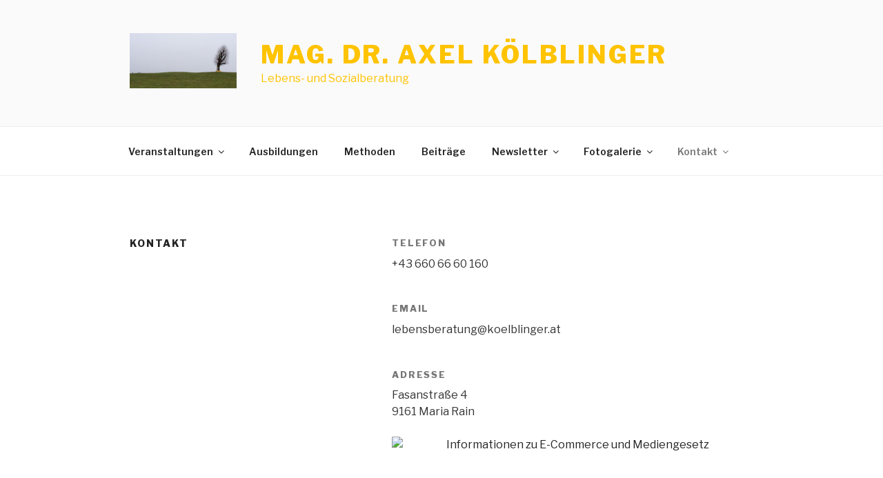

--- FILE ---
content_type: text/css
request_url: https://www.lebensberatung.koelblinger.at/wp-content/themes/twentyseventeen-child/style.css?ver=1
body_size: 412
content:
/*
 Theme Name: Twenty Seventeen Child
 Description: The custom theme Twenty Seventeen Child using the parent theme Twenty Seventeen.
 Author: Axel Kölblinger, Lebensberatung Kölblinger
 Author URI: www.lebensberatung.koelblinger.at
 Template: twentyseventeen
 Version: 1
 */




/*Header Bild responsive*/

.twentyseventeen-front-page .custom-header-media,
.home.blog .custom-header-media{
    max-width: 100%;
    width: 100%;
    position: relative;
}
.twentyseventeen-front-page.has-header-image .custom-header-media img,
.home.blog.has-header-image .custom-header-media img
 {
    height: auto;
    -o-object-fit: contain;
    object-fit: contain;
    width: 100%;
    min-height: 0;
    -ms-transform: none;
    -moz-transform: none;
    -webkit-transform: none;
    transform: none;
}
.twentyseventeen-front-page.has-header-image .custom-header-media,
.home.blog.has-header-image .custom-header-media,
.admin-bar.twentyseventeen-front-page.has-header-image .custom-header-media,
.admin-bar.home.blog.has-header-image .custom-header-media{
    height: 0;
    padding-bottom: 60%;
}
@media (max-width: 782px) {
    .twentyseventeen-front-page.has-header-image .custom-header-media,
    .home.blog.has-header-image .custom-header-media,
    .admin-bar.twentyseventeen-front-page.has-header-image .custom-header-media,
    .admin-bar.home.blog.has-header-image .custom-header-media {
        padding-bottom: 52%;
    }
}
@media (max-width: 480px) {
    .twentyseventeen-front-page.has-header-image .custom-header-media,
    .home.blog.has-header-image .custom-header-media,
    .admin-bar.twentyseventeen-front-page.has-header-image .custom-header-media,
    .admin-bar.home.blog.has-header-image .custom-header-media{
        padding-bottom: 45%;
    }
}
.has-header-image.twentyseventeen-front-page .custom-header,
.has-header-image.home.blog .custom-header{
    display: block;
    height: auto;
}
/*Header Schrift = Branding Position*/
  
/*@media (max-width: 782px) {
.has-header-image.twentyseventeen-front-page .site-branding,
.has-header-image.home.blog .site-branding{
    position: absolute;
    top: 0;
	}
}
*/

/*@media (max-width: 480px) {
.has-header-image.twentyseventeen-front-page .site-branding,
.has-header-image.home.blog .site-branding{
    position: absolute;
    top: 0;
	}
}
*/

/*Header Bild ohne Schatten*/

.custom-header-media:before {
    background: none;
}


/*Page templates*/

body.page-template-template-axel-volle-breite #content #primary {
        max-width: 100%;
}

body.page-template-template-axel-volle-breite #content #primary .entry-header,
body.page-template-template-axel-volle-breite #content #primary .entry-content {
    float: none;
    width: 100%;
}

body.page-template-template-axel-volle-breite #content #primary .entry-header {
    margin-bottom: 4em;
}



--- FILE ---
content_type: text/css
request_url: https://www.lebensberatung.koelblinger.at/wp-content/themes/twentyseventeen-child/style.css?ver=20201208
body_size: 389
content:
/*
 Theme Name: Twenty Seventeen Child
 Description: The custom theme Twenty Seventeen Child using the parent theme Twenty Seventeen.
 Author: Axel Kölblinger, Lebensberatung Kölblinger
 Author URI: www.lebensberatung.koelblinger.at
 Template: twentyseventeen
 Version: 1
 */




/*Header Bild responsive*/

.twentyseventeen-front-page .custom-header-media,
.home.blog .custom-header-media{
    max-width: 100%;
    width: 100%;
    position: relative;
}
.twentyseventeen-front-page.has-header-image .custom-header-media img,
.home.blog.has-header-image .custom-header-media img
 {
    height: auto;
    -o-object-fit: contain;
    object-fit: contain;
    width: 100%;
    min-height: 0;
    -ms-transform: none;
    -moz-transform: none;
    -webkit-transform: none;
    transform: none;
}
.twentyseventeen-front-page.has-header-image .custom-header-media,
.home.blog.has-header-image .custom-header-media,
.admin-bar.twentyseventeen-front-page.has-header-image .custom-header-media,
.admin-bar.home.blog.has-header-image .custom-header-media{
    height: 0;
    padding-bottom: 60%;
}
@media (max-width: 782px) {
    .twentyseventeen-front-page.has-header-image .custom-header-media,
    .home.blog.has-header-image .custom-header-media,
    .admin-bar.twentyseventeen-front-page.has-header-image .custom-header-media,
    .admin-bar.home.blog.has-header-image .custom-header-media {
        padding-bottom: 52%;
    }
}
@media (max-width: 480px) {
    .twentyseventeen-front-page.has-header-image .custom-header-media,
    .home.blog.has-header-image .custom-header-media,
    .admin-bar.twentyseventeen-front-page.has-header-image .custom-header-media,
    .admin-bar.home.blog.has-header-image .custom-header-media{
        padding-bottom: 45%;
    }
}
.has-header-image.twentyseventeen-front-page .custom-header,
.has-header-image.home.blog .custom-header{
    display: block;
    height: auto;
}
/*Header Schrift = Branding Position*/
  
/*@media (max-width: 782px) {
.has-header-image.twentyseventeen-front-page .site-branding,
.has-header-image.home.blog .site-branding{
    position: absolute;
    top: 0;
	}
}
*/

/*@media (max-width: 480px) {
.has-header-image.twentyseventeen-front-page .site-branding,
.has-header-image.home.blog .site-branding{
    position: absolute;
    top: 0;
	}
}
*/

/*Header Bild ohne Schatten*/

.custom-header-media:before {
    background: none;
}


/*Page templates*/

body.page-template-template-axel-volle-breite #content #primary {
        max-width: 100%;
}

body.page-template-template-axel-volle-breite #content #primary .entry-header,
body.page-template-template-axel-volle-breite #content #primary .entry-content {
    float: none;
    width: 100%;
}

body.page-template-template-axel-volle-breite #content #primary .entry-header {
    margin-bottom: 4em;
}

